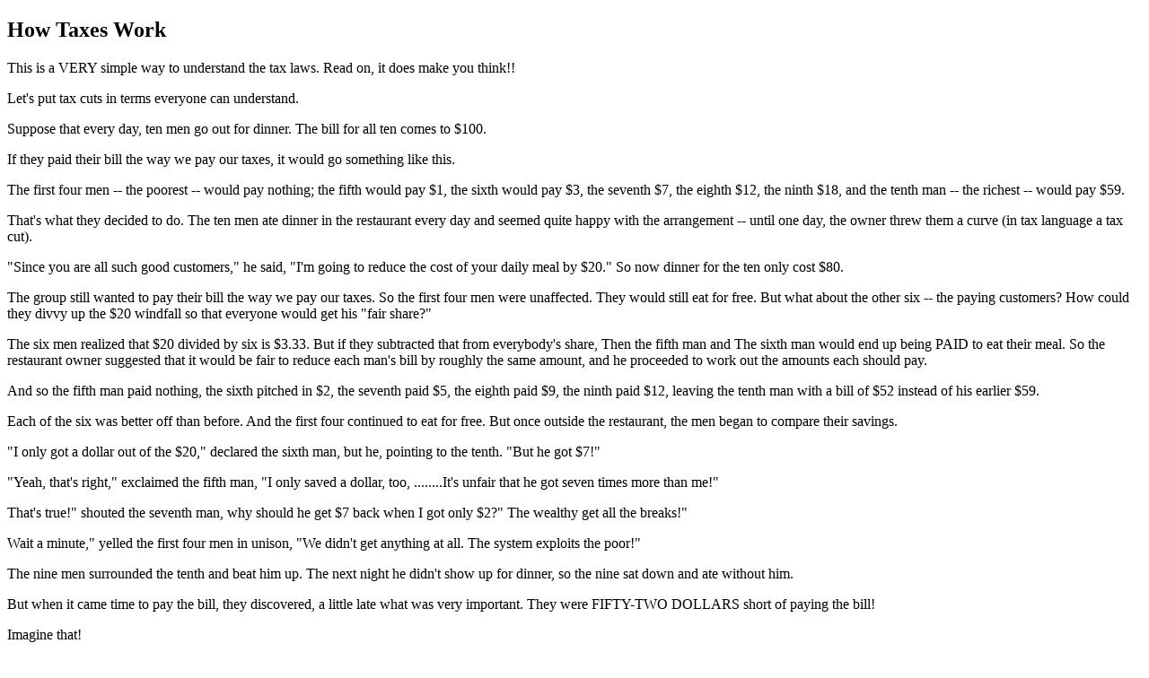

--- FILE ---
content_type: text/html
request_url: http://zeugmaweb.net/articles/taxes.html
body_size: 1946
content:
<!DOCTYPE HTML PUBLIC "-//W3C//DTD HTML 4.0//EN">
<html>
<head>
  <title>How Taxes Work</title>
  <meta http-equiv="Content-Type" content="text/html; charset=iso-8859-1">
  <meta name="GENERATOR" content="Quanta Plus">
</head>
<body bgcolor="#ffffff">
  
<h2>How Taxes Work</h2>

<p>This is a VERY simple way to understand the tax laws. Read on, it does make you think!!</p>

<p>Let's put tax cuts in terms everyone can understand.</P>

<p>Suppose that every day, ten men go out for dinner. The bill for all ten comes to $100.</P>

<p>If they paid their bill the way we pay our taxes, it would go something like this.</P>

<p>The first four men -- the poorest -- would pay nothing; the fifth would pay $1, the sixth would pay $3, the seventh $7, the eighth $12, the ninth $18, and the tenth man -- the richest -- would pay $59.</P>

<p>That's what they decided to do. The ten men ate dinner in the restaurant every day and seemed quite happy with the arrangement -- until one day, the owner threw them a curve (in tax language a tax cut).</P>

<p>&quot;Since you are all such good customers,&quot; he said, &quot;I'm going to reduce the cost of your daily meal by $20.&quot; So now dinner for the ten only cost $80.</P>

<p>The group still wanted to pay their bill the way we pay our taxes. So the first four men were unaffected. They would still eat for free. But what about the other six -- the paying customers? How could they divvy up the $20 windfall so that everyone would get his &quot;fair share?&quot;</P>

<p>The six men realized that $20 divided by six is $3.33. But if they subtracted that from everybody's share, Then the fifth man and The sixth man would end up being PAID to eat their meal. So the restaurant owner suggested that it would be fair to reduce each man's bill by roughly the same amount, and he proceeded to work out the amounts each should pay.</P>

<p>And so the fifth man paid nothing, the sixth pitched in $2, the seventh paid $5, the eighth paid $9, the ninth paid $12, leaving the tenth man with a bill of $52 instead of his earlier $59.</P>

<p>Each of the six was better off than before. And the first four continued to eat for free. But once outside the restaurant, the men began to compare their savings.</P>

<p>&quot;I only got a dollar out of the $20,&quot; declared the sixth man, but he, pointing to the tenth. &quot;But he got $7!&quot;</P>

<p>&quot;Yeah, that's right,&quot; exclaimed the fifth man, &quot;I only saved a dollar, too, ........It's unfair that he got seven times more than me!&quot;</P>

<p>That's true!&quot; shouted the seventh man, why should he get $7 back when I got only $2?&quot; The wealthy get all the breaks!&quot;</P>

<p>Wait a minute,&quot; yelled the first four men in unison, &quot;We didn't get anything at all. The system exploits the poor!&quot;</P>

<p>The nine men surrounded the tenth and beat him up. The next night he didn't show up for dinner, so the nine sat down and ate without him.</P>

<p>But when it came time to pay the bill, they discovered, a little late what was very important. They were FIFTY-TWO DOLLARS short of paying the bill!</P>

<p>Imagine that!</P>

<p>And that, boys and girls, journalists and college instructors, is how the tax system works. The people who pay the highest taxes get the most benefit from a tax reduction.</P>

<p>Tax them too much, attack them for being wealthy, and they just may not show up at the table anymore. Where would that leave the rest?</P>

<p>Unfortunately, most taxing authorities and many politicians anywhere cannot seem to grasp this rather straightforward logic!</P>

<div align="center">
<hr>
<a href="../index.html"><img src="../images/home.png" alt="Back to ZPRC Home" width=81 height=29 border=0></a>
</div>

</body>
</html>
